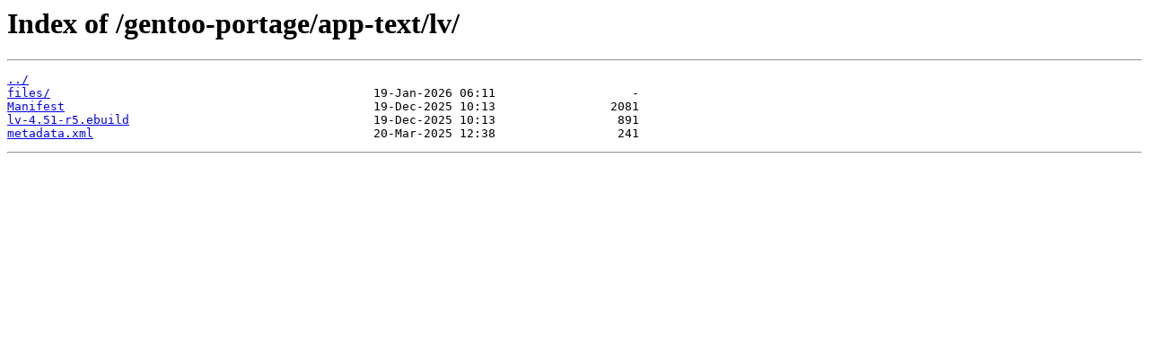

--- FILE ---
content_type: text/html
request_url: http://mirror.its.dal.ca/gentoo-portage/app-text/lv/?C=M&O=D
body_size: 664
content:
<html>
<head><title>Index of /gentoo-portage/app-text/lv/</title></head>
<body>
<h1>Index of /gentoo-portage/app-text/lv/</h1><hr><pre><a href="../">../</a>
<a href="files/">files/</a>                                             19-Jan-2026 06:11                   -
<a href="Manifest">Manifest</a>                                           19-Dec-2025 10:13                2081
<a href="lv-4.51-r5.ebuild">lv-4.51-r5.ebuild</a>                                  19-Dec-2025 10:13                 891
<a href="metadata.xml">metadata.xml</a>                                       20-Mar-2025 12:38                 241
</pre><hr></body>
</html>
